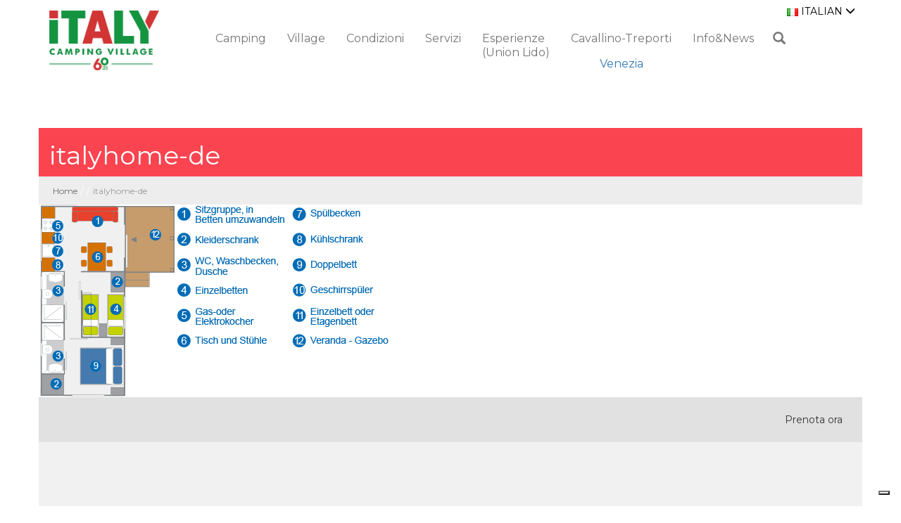

--- FILE ---
content_type: text/html; charset=UTF-8
request_url: https://www.campingitaly.it/village/italyhome/italyhome-de/
body_size: 11498
content:
<!DOCTYPE html>
<html lang="it-IT" class="no-js">

<head>
	<meta charset="UTF-8">
	<meta name="viewport" content="width=device-width, initial-scale=1">
	<link rel="profile" href="//gmpg.org/xfn/11">
	<link href='//fonts.googleapis.com/css?family=Montserrat:400,700|Domine:400,700|Varela+Round:400,800|Enriqueta:400,700' rel='stylesheet' type='text/css'>
	<link rel="stylesheet" href="https://www.campingitaly.it/wp-content/themes/citaly/css/style-map-overlay.css">

	<link rel="icon" type="image/png" href="https://www.campingitaly.it/wp-content/themes/citaly/favicon/favicon-96x96.png" sizes="96x96" />
	<link rel="icon" type="image/svg+xml" href="https://www.campingitaly.it/wp-content/themes/citaly/favicon/favicon.svg" />
	<link rel="shortcut icon" href="https://www.campingitaly.it/wp-content/themes/citaly/favicon/favicon.ico" />
	<link rel="apple-touch-icon" sizes="180x180" href="https://www.campingitaly.it/wp-content/themes/citaly/favicon/apple-touch-icon.png" />
	<link rel="manifest" href="https://www.campingitaly.it/wp-content/themes/citaly/favicon/site.webmanifest" />

	<meta name="author" value="reMedia" />
				<script type="text/javascript" class="_iub_cs_skip">
				var _iub = _iub || {};
				_iub.csConfiguration = _iub.csConfiguration || {};
				_iub.csConfiguration.siteId = "889351";
				_iub.csConfiguration.cookiePolicyId = "8200098";
			</script>
			<script class="_iub_cs_skip" src="https://cs.iubenda.com/sync/889351.js"></script>
			<meta name='robots' content='index, follow, max-image-preview:large, max-snippet:-1, max-video-preview:-1' />
	<style>img:is([sizes="auto" i], [sizes^="auto," i]) { contain-intrinsic-size: 3000px 1500px }</style>
	<link rel="alternate" hreflang="it" href="https://www.campingitaly.it/village/italyhome/italyhome-de/" />
<link rel="alternate" hreflang="en" href="https://www.campingitaly.it/en/village/italyhome/italyhome-de-2/" />
<link rel="alternate" hreflang="de" href="https://www.campingitaly.it/de/village/italyhome/italyhome-de-2/" />
<link rel="alternate" hreflang="x-default" href="https://www.campingitaly.it/village/italyhome/italyhome-de/" />

	<!-- This site is optimized with the Yoast SEO plugin v23.4 - https://yoast.com/wordpress/plugins/seo/ -->
	<title>italyhome-de | Italy Camping Village</title>
	<link rel="canonical" href="https://www.campingitaly.it/village/italyhome/italyhome-de/" />
	<meta property="og:locale" content="it_IT" />
	<meta property="og:type" content="article" />
	<meta property="og:title" content="italyhome-de | Italy Camping Village" />
	<meta property="og:url" content="https://www.campingitaly.it/village/italyhome/italyhome-de/" />
	<meta property="og:site_name" content="Italy Camping Village" />
	<meta property="article:publisher" content="https://www.facebook.com/ItalyCampingVillage" />
	<meta property="og:image" content="https://www.campingitaly.it/village/italyhome/italyhome-de" />
	<meta property="og:image:width" content="500" />
	<meta property="og:image:height" content="274" />
	<meta property="og:image:type" content="image/png" />
	<meta name="twitter:card" content="summary_large_image" />
	<script type="application/ld+json" class="yoast-schema-graph">{"@context":"https://schema.org","@graph":[{"@type":"WebPage","@id":"https://www.campingitaly.it/village/italyhome/italyhome-de/","url":"https://www.campingitaly.it/village/italyhome/italyhome-de/","name":"italyhome-de | Italy Camping Village","isPartOf":{"@id":"https://www.campingitaly.it/#website"},"primaryImageOfPage":{"@id":"https://www.campingitaly.it/village/italyhome/italyhome-de/#primaryimage"},"image":{"@id":"https://www.campingitaly.it/village/italyhome/italyhome-de/#primaryimage"},"thumbnailUrl":"https://www.campingitaly.it/wp-content/uploads/2016/05/italyhome-de.png","datePublished":"2016-06-16T14:55:14+00:00","dateModified":"2016-06-16T14:55:14+00:00","breadcrumb":{"@id":"https://www.campingitaly.it/village/italyhome/italyhome-de/#breadcrumb"},"inLanguage":"it-IT","potentialAction":[{"@type":"ReadAction","target":["https://www.campingitaly.it/village/italyhome/italyhome-de/"]}]},{"@type":"ImageObject","inLanguage":"it-IT","@id":"https://www.campingitaly.it/village/italyhome/italyhome-de/#primaryimage","url":"https://www.campingitaly.it/wp-content/uploads/2016/05/italyhome-de.png","contentUrl":"https://www.campingitaly.it/wp-content/uploads/2016/05/italyhome-de.png","width":500,"height":274},{"@type":"BreadcrumbList","@id":"https://www.campingitaly.it/village/italyhome/italyhome-de/#breadcrumb","itemListElement":[{"@type":"ListItem","position":1,"name":"Home","item":"https://www.campingitaly.it/"},{"@type":"ListItem","position":2,"name":"Village","item":"https://www.campingitaly.it/de/village/"},{"@type":"ListItem","position":3,"name":"ItalyHome New","item":"https://www.campingitaly.it/de/village/italyhome/"},{"@type":"ListItem","position":4,"name":"italyhome-de"}]},{"@type":"WebSite","@id":"https://www.campingitaly.it/#website","url":"https://www.campingitaly.it/","name":"Italy Camping Village","description":"Italian Lifestyle Stile, ospitalità, cibo e natura","potentialAction":[{"@type":"SearchAction","target":{"@type":"EntryPoint","urlTemplate":"https://www.campingitaly.it/?s={search_term_string}"},"query-input":{"@type":"PropertyValueSpecification","valueRequired":true,"valueName":"search_term_string"}}],"inLanguage":"it-IT"}]}</script>
	<!-- / Yoast SEO plugin. -->


<link rel='dns-prefetch' href='//cdn.iubenda.com' />
<link rel='dns-prefetch' href='//ajax.googleapis.com' />
<link rel='dns-prefetch' href='//cdn.jsdelivr.net' />
<link rel="alternate" type="application/rss+xml" title="Italy Camping Village &raquo; italyhome-de Feed dei commenti" href="https://www.campingitaly.it/village/italyhome/italyhome-de/feed/" />
<script type="text/javascript">
/* <![CDATA[ */
window._wpemojiSettings = {"baseUrl":"https:\/\/s.w.org\/images\/core\/emoji\/16.0.1\/72x72\/","ext":".png","svgUrl":"https:\/\/s.w.org\/images\/core\/emoji\/16.0.1\/svg\/","svgExt":".svg","source":{"concatemoji":"https:\/\/www.campingitaly.it\/wp-includes\/js\/wp-emoji-release.min.js?ver=27a8f8cecc9e76a68bbb87d05aad196f"}};
/*! This file is auto-generated */
!function(s,n){var o,i,e;function c(e){try{var t={supportTests:e,timestamp:(new Date).valueOf()};sessionStorage.setItem(o,JSON.stringify(t))}catch(e){}}function p(e,t,n){e.clearRect(0,0,e.canvas.width,e.canvas.height),e.fillText(t,0,0);var t=new Uint32Array(e.getImageData(0,0,e.canvas.width,e.canvas.height).data),a=(e.clearRect(0,0,e.canvas.width,e.canvas.height),e.fillText(n,0,0),new Uint32Array(e.getImageData(0,0,e.canvas.width,e.canvas.height).data));return t.every(function(e,t){return e===a[t]})}function u(e,t){e.clearRect(0,0,e.canvas.width,e.canvas.height),e.fillText(t,0,0);for(var n=e.getImageData(16,16,1,1),a=0;a<n.data.length;a++)if(0!==n.data[a])return!1;return!0}function f(e,t,n,a){switch(t){case"flag":return n(e,"\ud83c\udff3\ufe0f\u200d\u26a7\ufe0f","\ud83c\udff3\ufe0f\u200b\u26a7\ufe0f")?!1:!n(e,"\ud83c\udde8\ud83c\uddf6","\ud83c\udde8\u200b\ud83c\uddf6")&&!n(e,"\ud83c\udff4\udb40\udc67\udb40\udc62\udb40\udc65\udb40\udc6e\udb40\udc67\udb40\udc7f","\ud83c\udff4\u200b\udb40\udc67\u200b\udb40\udc62\u200b\udb40\udc65\u200b\udb40\udc6e\u200b\udb40\udc67\u200b\udb40\udc7f");case"emoji":return!a(e,"\ud83e\udedf")}return!1}function g(e,t,n,a){var r="undefined"!=typeof WorkerGlobalScope&&self instanceof WorkerGlobalScope?new OffscreenCanvas(300,150):s.createElement("canvas"),o=r.getContext("2d",{willReadFrequently:!0}),i=(o.textBaseline="top",o.font="600 32px Arial",{});return e.forEach(function(e){i[e]=t(o,e,n,a)}),i}function t(e){var t=s.createElement("script");t.src=e,t.defer=!0,s.head.appendChild(t)}"undefined"!=typeof Promise&&(o="wpEmojiSettingsSupports",i=["flag","emoji"],n.supports={everything:!0,everythingExceptFlag:!0},e=new Promise(function(e){s.addEventListener("DOMContentLoaded",e,{once:!0})}),new Promise(function(t){var n=function(){try{var e=JSON.parse(sessionStorage.getItem(o));if("object"==typeof e&&"number"==typeof e.timestamp&&(new Date).valueOf()<e.timestamp+604800&&"object"==typeof e.supportTests)return e.supportTests}catch(e){}return null}();if(!n){if("undefined"!=typeof Worker&&"undefined"!=typeof OffscreenCanvas&&"undefined"!=typeof URL&&URL.createObjectURL&&"undefined"!=typeof Blob)try{var e="postMessage("+g.toString()+"("+[JSON.stringify(i),f.toString(),p.toString(),u.toString()].join(",")+"));",a=new Blob([e],{type:"text/javascript"}),r=new Worker(URL.createObjectURL(a),{name:"wpTestEmojiSupports"});return void(r.onmessage=function(e){c(n=e.data),r.terminate(),t(n)})}catch(e){}c(n=g(i,f,p,u))}t(n)}).then(function(e){for(var t in e)n.supports[t]=e[t],n.supports.everything=n.supports.everything&&n.supports[t],"flag"!==t&&(n.supports.everythingExceptFlag=n.supports.everythingExceptFlag&&n.supports[t]);n.supports.everythingExceptFlag=n.supports.everythingExceptFlag&&!n.supports.flag,n.DOMReady=!1,n.readyCallback=function(){n.DOMReady=!0}}).then(function(){return e}).then(function(){var e;n.supports.everything||(n.readyCallback(),(e=n.source||{}).concatemoji?t(e.concatemoji):e.wpemoji&&e.twemoji&&(t(e.twemoji),t(e.wpemoji)))}))}((window,document),window._wpemojiSettings);
/* ]]> */
</script>
<style id='wp-emoji-styles-inline-css' type='text/css'>

	img.wp-smiley, img.emoji {
		display: inline !important;
		border: none !important;
		box-shadow: none !important;
		height: 1em !important;
		width: 1em !important;
		margin: 0 0.07em !important;
		vertical-align: -0.1em !important;
		background: none !important;
		padding: 0 !important;
	}
</style>
<link rel='stylesheet' id='wp-block-library-css' href='https://www.campingitaly.it/wp-includes/css/dist/block-library/style.min.css?ver=27a8f8cecc9e76a68bbb87d05aad196f' type='text/css' media='all' />
<style id='classic-theme-styles-inline-css' type='text/css'>
/*! This file is auto-generated */
.wp-block-button__link{color:#fff;background-color:#32373c;border-radius:9999px;box-shadow:none;text-decoration:none;padding:calc(.667em + 2px) calc(1.333em + 2px);font-size:1.125em}.wp-block-file__button{background:#32373c;color:#fff;text-decoration:none}
</style>
<style id='global-styles-inline-css' type='text/css'>
:root{--wp--preset--aspect-ratio--square: 1;--wp--preset--aspect-ratio--4-3: 4/3;--wp--preset--aspect-ratio--3-4: 3/4;--wp--preset--aspect-ratio--3-2: 3/2;--wp--preset--aspect-ratio--2-3: 2/3;--wp--preset--aspect-ratio--16-9: 16/9;--wp--preset--aspect-ratio--9-16: 9/16;--wp--preset--color--black: #000000;--wp--preset--color--cyan-bluish-gray: #abb8c3;--wp--preset--color--white: #ffffff;--wp--preset--color--pale-pink: #f78da7;--wp--preset--color--vivid-red: #cf2e2e;--wp--preset--color--luminous-vivid-orange: #ff6900;--wp--preset--color--luminous-vivid-amber: #fcb900;--wp--preset--color--light-green-cyan: #7bdcb5;--wp--preset--color--vivid-green-cyan: #00d084;--wp--preset--color--pale-cyan-blue: #8ed1fc;--wp--preset--color--vivid-cyan-blue: #0693e3;--wp--preset--color--vivid-purple: #9b51e0;--wp--preset--gradient--vivid-cyan-blue-to-vivid-purple: linear-gradient(135deg,rgba(6,147,227,1) 0%,rgb(155,81,224) 100%);--wp--preset--gradient--light-green-cyan-to-vivid-green-cyan: linear-gradient(135deg,rgb(122,220,180) 0%,rgb(0,208,130) 100%);--wp--preset--gradient--luminous-vivid-amber-to-luminous-vivid-orange: linear-gradient(135deg,rgba(252,185,0,1) 0%,rgba(255,105,0,1) 100%);--wp--preset--gradient--luminous-vivid-orange-to-vivid-red: linear-gradient(135deg,rgba(255,105,0,1) 0%,rgb(207,46,46) 100%);--wp--preset--gradient--very-light-gray-to-cyan-bluish-gray: linear-gradient(135deg,rgb(238,238,238) 0%,rgb(169,184,195) 100%);--wp--preset--gradient--cool-to-warm-spectrum: linear-gradient(135deg,rgb(74,234,220) 0%,rgb(151,120,209) 20%,rgb(207,42,186) 40%,rgb(238,44,130) 60%,rgb(251,105,98) 80%,rgb(254,248,76) 100%);--wp--preset--gradient--blush-light-purple: linear-gradient(135deg,rgb(255,206,236) 0%,rgb(152,150,240) 100%);--wp--preset--gradient--blush-bordeaux: linear-gradient(135deg,rgb(254,205,165) 0%,rgb(254,45,45) 50%,rgb(107,0,62) 100%);--wp--preset--gradient--luminous-dusk: linear-gradient(135deg,rgb(255,203,112) 0%,rgb(199,81,192) 50%,rgb(65,88,208) 100%);--wp--preset--gradient--pale-ocean: linear-gradient(135deg,rgb(255,245,203) 0%,rgb(182,227,212) 50%,rgb(51,167,181) 100%);--wp--preset--gradient--electric-grass: linear-gradient(135deg,rgb(202,248,128) 0%,rgb(113,206,126) 100%);--wp--preset--gradient--midnight: linear-gradient(135deg,rgb(2,3,129) 0%,rgb(40,116,252) 100%);--wp--preset--font-size--small: 13px;--wp--preset--font-size--medium: 20px;--wp--preset--font-size--large: 36px;--wp--preset--font-size--x-large: 42px;--wp--preset--spacing--20: 0.44rem;--wp--preset--spacing--30: 0.67rem;--wp--preset--spacing--40: 1rem;--wp--preset--spacing--50: 1.5rem;--wp--preset--spacing--60: 2.25rem;--wp--preset--spacing--70: 3.38rem;--wp--preset--spacing--80: 5.06rem;--wp--preset--shadow--natural: 6px 6px 9px rgba(0, 0, 0, 0.2);--wp--preset--shadow--deep: 12px 12px 50px rgba(0, 0, 0, 0.4);--wp--preset--shadow--sharp: 6px 6px 0px rgba(0, 0, 0, 0.2);--wp--preset--shadow--outlined: 6px 6px 0px -3px rgba(255, 255, 255, 1), 6px 6px rgba(0, 0, 0, 1);--wp--preset--shadow--crisp: 6px 6px 0px rgba(0, 0, 0, 1);}:where(.is-layout-flex){gap: 0.5em;}:where(.is-layout-grid){gap: 0.5em;}body .is-layout-flex{display: flex;}.is-layout-flex{flex-wrap: wrap;align-items: center;}.is-layout-flex > :is(*, div){margin: 0;}body .is-layout-grid{display: grid;}.is-layout-grid > :is(*, div){margin: 0;}:where(.wp-block-columns.is-layout-flex){gap: 2em;}:where(.wp-block-columns.is-layout-grid){gap: 2em;}:where(.wp-block-post-template.is-layout-flex){gap: 1.25em;}:where(.wp-block-post-template.is-layout-grid){gap: 1.25em;}.has-black-color{color: var(--wp--preset--color--black) !important;}.has-cyan-bluish-gray-color{color: var(--wp--preset--color--cyan-bluish-gray) !important;}.has-white-color{color: var(--wp--preset--color--white) !important;}.has-pale-pink-color{color: var(--wp--preset--color--pale-pink) !important;}.has-vivid-red-color{color: var(--wp--preset--color--vivid-red) !important;}.has-luminous-vivid-orange-color{color: var(--wp--preset--color--luminous-vivid-orange) !important;}.has-luminous-vivid-amber-color{color: var(--wp--preset--color--luminous-vivid-amber) !important;}.has-light-green-cyan-color{color: var(--wp--preset--color--light-green-cyan) !important;}.has-vivid-green-cyan-color{color: var(--wp--preset--color--vivid-green-cyan) !important;}.has-pale-cyan-blue-color{color: var(--wp--preset--color--pale-cyan-blue) !important;}.has-vivid-cyan-blue-color{color: var(--wp--preset--color--vivid-cyan-blue) !important;}.has-vivid-purple-color{color: var(--wp--preset--color--vivid-purple) !important;}.has-black-background-color{background-color: var(--wp--preset--color--black) !important;}.has-cyan-bluish-gray-background-color{background-color: var(--wp--preset--color--cyan-bluish-gray) !important;}.has-white-background-color{background-color: var(--wp--preset--color--white) !important;}.has-pale-pink-background-color{background-color: var(--wp--preset--color--pale-pink) !important;}.has-vivid-red-background-color{background-color: var(--wp--preset--color--vivid-red) !important;}.has-luminous-vivid-orange-background-color{background-color: var(--wp--preset--color--luminous-vivid-orange) !important;}.has-luminous-vivid-amber-background-color{background-color: var(--wp--preset--color--luminous-vivid-amber) !important;}.has-light-green-cyan-background-color{background-color: var(--wp--preset--color--light-green-cyan) !important;}.has-vivid-green-cyan-background-color{background-color: var(--wp--preset--color--vivid-green-cyan) !important;}.has-pale-cyan-blue-background-color{background-color: var(--wp--preset--color--pale-cyan-blue) !important;}.has-vivid-cyan-blue-background-color{background-color: var(--wp--preset--color--vivid-cyan-blue) !important;}.has-vivid-purple-background-color{background-color: var(--wp--preset--color--vivid-purple) !important;}.has-black-border-color{border-color: var(--wp--preset--color--black) !important;}.has-cyan-bluish-gray-border-color{border-color: var(--wp--preset--color--cyan-bluish-gray) !important;}.has-white-border-color{border-color: var(--wp--preset--color--white) !important;}.has-pale-pink-border-color{border-color: var(--wp--preset--color--pale-pink) !important;}.has-vivid-red-border-color{border-color: var(--wp--preset--color--vivid-red) !important;}.has-luminous-vivid-orange-border-color{border-color: var(--wp--preset--color--luminous-vivid-orange) !important;}.has-luminous-vivid-amber-border-color{border-color: var(--wp--preset--color--luminous-vivid-amber) !important;}.has-light-green-cyan-border-color{border-color: var(--wp--preset--color--light-green-cyan) !important;}.has-vivid-green-cyan-border-color{border-color: var(--wp--preset--color--vivid-green-cyan) !important;}.has-pale-cyan-blue-border-color{border-color: var(--wp--preset--color--pale-cyan-blue) !important;}.has-vivid-cyan-blue-border-color{border-color: var(--wp--preset--color--vivid-cyan-blue) !important;}.has-vivid-purple-border-color{border-color: var(--wp--preset--color--vivid-purple) !important;}.has-vivid-cyan-blue-to-vivid-purple-gradient-background{background: var(--wp--preset--gradient--vivid-cyan-blue-to-vivid-purple) !important;}.has-light-green-cyan-to-vivid-green-cyan-gradient-background{background: var(--wp--preset--gradient--light-green-cyan-to-vivid-green-cyan) !important;}.has-luminous-vivid-amber-to-luminous-vivid-orange-gradient-background{background: var(--wp--preset--gradient--luminous-vivid-amber-to-luminous-vivid-orange) !important;}.has-luminous-vivid-orange-to-vivid-red-gradient-background{background: var(--wp--preset--gradient--luminous-vivid-orange-to-vivid-red) !important;}.has-very-light-gray-to-cyan-bluish-gray-gradient-background{background: var(--wp--preset--gradient--very-light-gray-to-cyan-bluish-gray) !important;}.has-cool-to-warm-spectrum-gradient-background{background: var(--wp--preset--gradient--cool-to-warm-spectrum) !important;}.has-blush-light-purple-gradient-background{background: var(--wp--preset--gradient--blush-light-purple) !important;}.has-blush-bordeaux-gradient-background{background: var(--wp--preset--gradient--blush-bordeaux) !important;}.has-luminous-dusk-gradient-background{background: var(--wp--preset--gradient--luminous-dusk) !important;}.has-pale-ocean-gradient-background{background: var(--wp--preset--gradient--pale-ocean) !important;}.has-electric-grass-gradient-background{background: var(--wp--preset--gradient--electric-grass) !important;}.has-midnight-gradient-background{background: var(--wp--preset--gradient--midnight) !important;}.has-small-font-size{font-size: var(--wp--preset--font-size--small) !important;}.has-medium-font-size{font-size: var(--wp--preset--font-size--medium) !important;}.has-large-font-size{font-size: var(--wp--preset--font-size--large) !important;}.has-x-large-font-size{font-size: var(--wp--preset--font-size--x-large) !important;}
:where(.wp-block-post-template.is-layout-flex){gap: 1.25em;}:where(.wp-block-post-template.is-layout-grid){gap: 1.25em;}
:where(.wp-block-columns.is-layout-flex){gap: 2em;}:where(.wp-block-columns.is-layout-grid){gap: 2em;}
:root :where(.wp-block-pullquote){font-size: 1.5em;line-height: 1.6;}
</style>
<link rel='stylesheet' id='wpml-legacy-dropdown-0-css' href='https://www.campingitaly.it/wp-content/plugins/sitepress-multilingual-cms/templates/language-switchers/legacy-dropdown/style.min.css?ver=1' type='text/css' media='all' />
<style id='wpml-legacy-dropdown-0-inline-css' type='text/css'>
.wpml-ls-statics-shortcode_actions{background-color:#ffffff;}.wpml-ls-statics-shortcode_actions, .wpml-ls-statics-shortcode_actions .wpml-ls-sub-menu, .wpml-ls-statics-shortcode_actions a {border-color:#cdcdcd;}.wpml-ls-statics-shortcode_actions a, .wpml-ls-statics-shortcode_actions .wpml-ls-sub-menu a, .wpml-ls-statics-shortcode_actions .wpml-ls-sub-menu a:link, .wpml-ls-statics-shortcode_actions li:not(.wpml-ls-current-language) .wpml-ls-link, .wpml-ls-statics-shortcode_actions li:not(.wpml-ls-current-language) .wpml-ls-link:link {color:#444444;background-color:#ffffff;}.wpml-ls-statics-shortcode_actions .wpml-ls-sub-menu a:hover,.wpml-ls-statics-shortcode_actions .wpml-ls-sub-menu a:focus, .wpml-ls-statics-shortcode_actions .wpml-ls-sub-menu a:link:hover, .wpml-ls-statics-shortcode_actions .wpml-ls-sub-menu a:link:focus {color:#000000;background-color:#eeeeee;}.wpml-ls-statics-shortcode_actions .wpml-ls-current-language > a {color:#444444;background-color:#ffffff;}.wpml-ls-statics-shortcode_actions .wpml-ls-current-language:hover>a, .wpml-ls-statics-shortcode_actions .wpml-ls-current-language>a:focus {color:#000000;background-color:#eeeeee;}
</style>
<link rel='stylesheet' id='fancybox-css' href='https://cdn.jsdelivr.net/npm/@fancyapps/ui@5.0/dist/fancybox/fancybox.css?ver=27a8f8cecc9e76a68bbb87d05aad196f' type='text/css' media='all' />
<link rel='stylesheet' id='bootstrap_style-css' href='https://www.campingitaly.it/wp-content/themes/citaly/css/bootstrap.min.css' type='text/css' media='all' />
<link rel='stylesheet' id='custom_style-css' href='https://www.campingitaly.it/wp-content/themes/citaly/css/style.css' type='text/css' media='all' />
<link rel='stylesheet' id='custom_style_mobile-css' href='https://www.campingitaly.it/wp-content/themes/citaly/css/style-mobile.css' type='text/css' media='all' />
<link rel='stylesheet' id='custom_style_menu-css' href='https://www.campingitaly.it/wp-content/themes/citaly/css/style-menu.css' type='text/css' media='all' />
<link rel='stylesheet' id='custom_style_menu_991-css' href='https://www.campingitaly.it/wp-content/themes/citaly/css/style-menu-991.css' type='text/css' media='all' />
<link rel='stylesheet' id='custom_style_fontello-css' href='https://www.campingitaly.it/wp-content/themes/citaly/css/fontello.css' type='text/css' media='all' />
<link rel='stylesheet' id='custom_style_fontello_other-css' href='https://www.campingitaly.it/wp-content/themes/citaly/css/otherFontello.css' type='text/css' media='all' />
<link rel='stylesheet' id='tablepress-default-css' href='https://www.campingitaly.it/wp-content/plugins/tablepress/css/build/default.css?ver=2.4.4' type='text/css' media='all' />

<script  type="text/javascript" class=" _iub_cs_skip" type="text/javascript" id="iubenda-head-inline-scripts-0">
/* <![CDATA[ */

var _iub = _iub || [];
_iub.csConfiguration = {"countryDetection":true,"enableTcf":true,"enableUspr":true,"perPurposeConsent":true,"siteId":889351,"tcfPurposes":{"2":"consent_only","7":"consent_only","8":"consent_only","9":"consent_only","10":"consent_only"},"cookiePolicyId":8200098,"lang":"it","cookiePolicyUrl":"https://www.campingitaly.it/cookie-policy/","privacyPolicyUrl":"https://www.campingitaly.it/privacy-policy/","privacyPolicyNoticeAtCollectionUrl":"https://www.campingitaly.it/privacy-policy/", "banner":{ "acceptButtonCaptionColor":"white","acceptButtonColor":"#22a557","acceptButtonDisplay":true,"backgroundColor":"#FF563F","closeButtonDisplay":false,"customizeButtonCaptionColor":"#ffffff","customizeButtonColor":"#d9534f","customizeButtonDisplay":true,"explicitWithdrawal":true,"listPurposes":true,"rejectButtonCaptionColor":"white","rejectButtonColor":"#86be67","rejectButtonDisplay":true,"textColor":"#fff" }};
/* ]]> */
</script>
<script  type="text/javascript" class=" _iub_cs_skip" type="text/javascript" src="//cdn.iubenda.com/cs/tcf/stub-v2.js?ver=3.11.1" id="iubenda-head-scripts-1-js"></script>
<script  type="text/javascript" class=" _iub_cs_skip" type="text/javascript" src="//cdn.iubenda.com/cs/tcf/safe-tcf-v2.js?ver=3.11.1" id="iubenda-head-scripts-2-js"></script>
<script  type="text/javascript" class=" _iub_cs_skip" type="text/javascript" src="//cdn.iubenda.com/cs/gpp/stub.js?ver=3.11.1" id="iubenda-head-scripts-3-js"></script>
<script  type="text/javascript" charset="UTF-8" async="" class=" _iub_cs_skip" type="text/javascript" src="//cdn.iubenda.com/cs/iubenda_cs.js?ver=3.11.1" id="iubenda-head-scripts-4-js"></script>
<script type="text/javascript" src="https://www.campingitaly.it/wp-content/plugins/sitepress-multilingual-cms/templates/language-switchers/legacy-dropdown/script.min.js?ver=1" id="wpml-legacy-dropdown-0-js"></script>
<script type="text/javascript" src="https://www.campingitaly.it/wp-includes/js/jquery/jquery.min.js?ver=3.7.1" id="jquery-core-js"></script>
<script type="text/javascript" src="https://www.campingitaly.it/wp-includes/js/jquery/jquery-migrate.min.js?ver=3.4.1" id="jquery-migrate-js"></script>
<script type="text/javascript" src="https://cdn.jsdelivr.net/npm/@fancyapps/ui@5.0/dist/fancybox/fancybox.umd.js?ver=1" id="fancybox-js"></script>
<link rel="https://api.w.org/" href="https://www.campingitaly.it/wp-json/" /><link rel="alternate" title="JSON" type="application/json" href="https://www.campingitaly.it/wp-json/wp/v2/media/1419" /><link rel="EditURI" type="application/rsd+xml" title="RSD" href="https://www.campingitaly.it/xmlrpc.php?rsd" />

<link rel='shortlink' href='https://www.campingitaly.it/?p=1419' />
<link rel="alternate" title="oEmbed (JSON)" type="application/json+oembed" href="https://www.campingitaly.it/wp-json/oembed/1.0/embed?url=https%3A%2F%2Fwww.campingitaly.it%2Fvillage%2Fitalyhome%2Fitalyhome-de%2F" />
<link rel="alternate" title="oEmbed (XML)" type="text/xml+oembed" href="https://www.campingitaly.it/wp-json/oembed/1.0/embed?url=https%3A%2F%2Fwww.campingitaly.it%2Fvillage%2Fitalyhome%2Fitalyhome-de%2F&#038;format=xml" />
<meta name="generator" content="WPML ver:4.8.2 stt:1,3,27;" />
		<style type="text/css" id="wp-custom-css">
			.pdcmp-title svg {
	display: none;
}		</style>
			<!--IUB-COOKIE-BLOCK-START-->
<script>(function(w,d,s,l,i){w[l]=w[l]||[];w[l].push({'gtm.start':
new Date().getTime(),event:'gtm.js'});var f=d.getElementsByTagName(s)[0],
j=d.createElement(s),dl=l!='dataLayer'?'&l='+l:'';j.async=true;j.src=
'https://www.googletagmanager.com/gtm.js?id='+i+dl;f.parentNode.insertBefore(j,f);
})(window,document,'script','dataLayer','GTM-P248D75');</script>

<!-- Google tag (gtag.js) --> <script async src="https://www.googletagmanager.com/gtag/js?id=G-HN3GDZ8PH4"></script> <script> window.dataLayer = window.dataLayer || []; function gtag(){dataLayer.push(arguments);} gtag('js', new Date()); gtag('config', 'G-HN3GDZ8PH4'); </script>
<!--IUB-COOKIE-BLOCK-END--></head>

<body class="attachment wp-singular attachment-template-default attachmentid-1419 attachment-png wp-theme-citaly">

	<!-- STARTS HEADER -->
	<header class="header">
		<nav class="navbar navbar-default">
			<div class="container">
				<div class="navbar-header">
					<button type="button" class="navbar-toggle" data-toggle="collapse" data-target=".navbar-collapse">
						<span class="icon-bar"></span>
						<span class="icon-bar"></span>
						<span class="icon-bar"></span>
					</button>
					<a class="navbar-brand" href="https://www.campingitaly.it/"><img class="img-responsive" src="https://www.campingitaly.it/wp-content/themes/citaly/images/camping-logo.png" alt="Logo Camping Italy" /></a>
					<!-- <a class="navbar-brand" href="#">Brand</a> -->
				</div>
				<div class="navbar-collapse collapse" id="collapse-1">
					<!-- <div class="overlay"></div> -->
					<ul class="nav navbar-nav primary-nav">
						<li class=" menu1liv"><a class="red-item " href="https://www.campingitaly.it/camping/" >Camping<span class="sr-only"></span></a></li><li class="dropdown menu1liv"><a class="orange-item  dropdown-toggle" href="https://www.campingitaly.it/village/"  data-toggle="dropdown" role="button" aria-haspopup="true" aria-expanded="false">Village<span class="sr-only"></span></a><ul class="dropdown-menu orange"><li class="arrow"></li><li><a href="https://www.campingitaly.it/village/mobilehome/"><div class="left-icon"><span>VillaAmalfi</span>
							<div class="data hidden-sm hidden-xs" >
							<span class="item-area">40m<sup>2</sup></span>
							<i class="icon-man"></i>
							<span class="item-people">5 + 1</span>
						</div></div></a></li><li><a href="https://www.campingitaly.it/village/italyvillaplus/"><div class="left-icon"><span>ItalyVillaPlus</span>
							<div class="data hidden-sm hidden-xs" >
							<span class="item-area">60m<sup>2</sup></span>
							<i class="icon-man"></i>
							<span class="item-people">6+2</span>
						</div></div></a></li><li><a href="https://www.campingitaly.it/village/italyvillas/"><div class="left-icon"><span>ItalyVilla</span>
							<div class="data hidden-sm hidden-xs" >
							<span class="item-area">40m<sup>2</sup></span>
							<i class="icon-man"></i>
							<span class="item-people">5+1</span>
						</div></div></a></li><li><a href="https://www.campingitaly.it/village/italyhome/"><div class="left-icon"><span>ItalyHome New</span>
							<div class="data hidden-sm hidden-xs" >
							<span class="item-area">36m<sup>2</sup></span>
							<i class="icon-man"></i>
							<span class="item-people">5+1</span>
						</div></div></a></li><li><a href="https://www.campingitaly.it/village/lagunahome/"><div class="left-icon"><span>LagunaHome New</span>
							<div class="data hidden-sm hidden-xs" >
							<span class="item-area">36,5m<sup>2</sup></span>
							<i class="icon-man"></i>
							<span class="item-people">5+1</span>
						</div></div></a></li><li><a href="https://www.campingitaly.it/village/maxicaravan/"><div class="left-icon"><span>ItalySuite</span>
							<div class="data hidden-sm hidden-xs" >
							<span class="item-area">22m<sup>2</sup></span>
							<i class="icon-man"></i>
							<span class="item-people">2+2</span>
						</div></div></a></li></ul></li><li class=" menu1liv"><a class="red-item " href="https://www.campingitaly.it/condizioni/" >Condizioni<span class="sr-only"></span></a></li><li class="dropdown menu1liv"><a class="light-blue-item  dropdown-toggle" href="https://www.campingitaly.it/servizi/"  data-toggle="dropdown" role="button" aria-haspopup="true" aria-expanded="false">Servizi<span class="sr-only"></span></a><ul class="dropdown-menu light-blue"><li class="arrow"></li><li><a href="https://www.campingitaly.it/servizi/aqua-park/"><div class="left-icon"><i class="icon-aqua-laguna"></i><span>Pool</span></div></a></li><li><a href="https://www.campingitaly.it/servizi/bar-da-italo/"><div class="left-icon"><i class="icon-drink"></i><span>Bar da Italo</span></div></a></li><li><a href="https://www.campingitaly.it/servizi/osteria-italia/"><div class="left-icon"><i class="icon-restaurant"></i><span>Da Italo</span></div></a></li><li><a href="https://www.campingitaly.it/servizi/market/"><div class="left-icon"><i class="icon-shopping"></i><span>Mercato</span></div></a></li><li><a href="https://www.campingitaly.it/servizi/spiaggia/"><div class="left-icon"><i class="icon-beach"></i><span>Spiaggia &#038; Mare</span></div></a></li><li><a href="https://www.campingitaly.it/servizi/animazione/"><div class="left-icon"><i class="icon-animation"></i><span>Animazione</span></div></a></li></ul></li><li class="dropdown menu1liv"><a class="blue-item  dropdown-toggle" href="https://www.campingitaly.it/esperienze/"  data-toggle="dropdown" role="button" aria-haspopup="true" aria-expanded="false">Esperienze <br>(Union Lido)<span class="sr-only"></span></a><ul class="dropdown-menu blue"><li class="arrow"></li><li><a href="https://www.campingitaly.it/esperienze/partnership-con-unionlido/"><div class="left-icon"><i class="icon-unionlido"></i><span>Partnership con Union Lido</span></div></a></li><li><a href="https://www.campingitaly.it/esperienze/aqua-park-laguna/"><div class="left-icon"><i class="icon-aqua-laguna"></i><span>Aqua Park Laguna</span></div></a></li><li><a href="https://www.campingitaly.it/esperienze/speedy-island/"><div class="left-icon"><i class="icon-aqua-mare"></i><span>Speedy Island</span></div></a></li><li><a href="https://www.campingitaly.it/esperienze/spa-wellness/"><div class="left-icon"><i class="icon-spa"></i><span>Spa &#038; Wellness</span></div></a></li><li><a href="https://www.campingitaly.it/esperienze/sport/"><div class="left-icon"><i class="icon-animation"></i><span>Sport</span></div></a></li><li><a href="https://www.campingitaly.it/esperienze/buon-appetito/"><div class="left-icon"><i class="icon-restaurant"></i><span>Buon Appetito</span></div></a></li><li><a href="https://www.campingitaly.it/esperienze/shopping/"><div class="left-icon"><i class="icon-shopping"></i><span>Shopping</span></div></a></li></ul></li><li class="dropdown menu1liv"><a class="green-item  dropdown-toggle" href="https://www.campingitaly.it/cavallino-amazing-peninsula/"  data-toggle="dropdown" role="button" aria-haspopup="true" aria-expanded="false">Cavallino-Treporti<br><p align="center"> Venezia<span class="sr-only"></span></a><ul class="dropdown-menu green"><li class="arrow"></li><li><a href="https://www.campingitaly.it/cavallino-amazing-peninsula/visita-cavallino/"><div class="left-icon"><i class="icon-cavallino"></i><span>Visita Cavallino</span></div></a></li><li><a href="https://www.campingitaly.it/cavallino-amazing-peninsula/visita-venezia/"><div class="left-icon"><i class="icon-venezia"></i><span>Visita Venezia</span></div></a></li><li><a href="https://www.campingitaly.it/cavallino-amazing-peninsula/mercati-locali/"><div class="left-icon"><i class="icon-icona-mercati"></i><span>Mercati locali</span></div></a></li></ul></li><li class="dropdown menu1liv"><a class="light-green-item  dropdown-toggle" href="https://www.campingitaly.it/info/"  data-toggle="dropdown" role="button" aria-haspopup="true" aria-expanded="false">Info&#038;News<span class="sr-only"></span></a><ul class="dropdown-menu light-green"><li class="arrow"></li><li><a href="https://www.campingitaly.it/info/prezzi/"><div class="left-icon"><i class="icon-dollar"></i><span>Prezzi</span></div></a></li><li><a href="https://www.campingitaly.it/info/chi-siamo/"><div class="left-icon"><i class="icon-info"></i><span>Chi Siamo</span></div></a></li><li><a href="https://www.campingitaly.it/info/contatti/"><div class="left-icon"><i class="icon-contacts"></i><span>Contatti</span></div></a></li><li><a href="https://www.campingitaly.it/info/come-arrivare/"><div class="left-icon"><i class="icon-marker"></i><span>Come Arrivare</span></div></a></li><li><a href="https://www.campingitaly.it/info/mappa/"><div class="left-icon"><i class="icon-map"></i><span>Mappa</span></div></a></li><li><a href="https://www.campingitaly.it/info/media/"><div class="left-icon"><i class="icon-media"></i><span>Media</span></div></a></li><li><a href="https://www.campingitaly.it/info/news/"><div class="left-icon"><i class="icon-doc"></i><span>Info &#038; News</span></div></a></li></ul></li>					</ul>
					<form action="https://www.campingitaly.it/" method="get" id="sidesearchform" class="navbar-form navbar-left" role="search">
						<div id="sidesearchbox">
							<div class="form-group">
								<input name="s" id="sidesearchinput" type="text" class="form-control" placeholder="Cerca nel sito">
							</div>
							<a href="#/" id="sidesearchtrigger" class="btn btn-default"><span class="glyphicon glyphicon-search"></span></a>
						</div>
					</form>

					<!--Languages -->
											<ul class="nav navbar-nav language-nav">
							<li class="dropdown">
								<a href="#" class="dropdown-toggle" data-toggle="dropdown" role="button" aria-haspopup="true" aria-expanded="false">
									<span class="hidden-xs">
										<img src="https://www.campingitaly.it/wp-content/themes/citaly/images/flags/it.png" alt="" class="" data-no-retina> Italian <span class="glyphicon glyphicon-menu-down"></span></span><span class="hidden-sm hidden-md hidden-lg">Choose language</span> </a>
								<ul class="dropdown-menu">
									<li><a href="https://www.campingitaly.it/de/village/italyhome/italyhome-de-2/"><img src="https://www.campingitaly.it/wp-content/themes/citaly/images/flags/de.png" alt="" class="" data-no-retina> Deutsch</a></li><li><a href="https://www.campingitaly.it/en/village/italyhome/italyhome-de-2/"><img src="https://www.campingitaly.it/wp-content/themes/citaly/images/flags/en.png" alt="" class="" data-no-retina> English</a></li>								</ul>
							</li>
						</ul>
											<!-- /Languages -->
				</div><!-- /.navbar-collapse -->
			</div><!-- /.container -->
		</nav>
	</header>

	<!-- ENDS HEADER -->
	
<div id="primary" class="content-area">
	<div class="overlay_page"></div>
	<main id="main" class="site-main" role="main">
		<div class="container">
			<div class="row">
				<div class="page-header hidden-xs">
					<div class="title-wrap affixOnScroll">
						<div id="page-title" class="title">
							<div class="container 
							redBackg																		">
								<h1 class="simple-page-title"><!--<i class="icon-camping"></i>-->italyhome-de</h1>
								<div class="breadcrumbs">
									<div id="crumbs" xmlns:v="http://rdf.data-vocabulary.org/#"><span typeof="v:Breadcrumb"><a rel="v:url" property="v:title" href="https://www.campingitaly.it/">Home</a></span> /  / <span class="current">italyhome-de</span></div>								</div>
							</div>
						</div>
					</div>
					<div class="image">
												<img src="https://www.campingitaly.it/wp-content/uploads/2016/05/italyhome-de.png" alt="" class="img-responsive">
					</div>
					<div class="page-navigation affixOnScroll hidden-xs">
						<div class="container">
							<ul class="navigation-tabs" role="tablist">
																<li><a href="#only-widget" class="btn btn-secondary">Prenota ora</a></li>
							</ul>
						</div>
					</div>
				</div>
				<div class="mobile-page-header visible-xs 
				redBackg																									">
					<div class="mobile-title-wrap">
						<div id="mobile-page-title" class="title type4">
							<div class="container">
								<h1 class="mobile-simple-page-title">italyhome-de</h1>
								<div class="mobile-breadcrumbs">
									<span><div id="crumbs" xmlns:v="http://rdf.data-vocabulary.org/#"><span typeof="v:Breadcrumb"><a rel="v:url" property="v:title" href="https://www.campingitaly.it/">Home</a></span> /  / <span class="current">italyhome-de</span></div></span>
								</div>
							</div>
						</div>
					</div>
					<div class="mobile-image">
												<img src="https://www.campingitaly.it/wp-content/uploads/2016/05/italyhome-de.png" alt="" class="img-responsive">
					</div>
				</div>



				<!-- STARTS THE CONTENT -->
				<div class="container simple_page_content">
					<div class="row">
						<div class="col-lg-12 col-md-12 col-sm-12 col-xs-12 simple_page_content">
													</div>
						<div class="container">
															</div>
						</div>
					</div>
				</div>
				<!-- ENDS THE CONTENT -->
			</div>
		</div><!-- .site-container -->

		<div class="container">
			<div class="row">
				
	
	
		<script async src="https://dmgu5wg19ulzy.cloudfront.net/widget/booking-search-widget-web-component-ui-rc2.js" id="import-booking-search-widget"></script>

		<div style="padding: 20px 0; background-color: #fa4450;" class="booking-widget-wrapper">
			<h2>Prenota la tua vacanza</h2>
			<booking-search-widget
				id="only-widget"
				button-color="#2eafd2"
				button-text-color="#FFFFFF"
				background-color="#fa4450"
				base-path-endopoint="https://pms.campingitaly.it"
				current-language="it"
				redirect-url=http://prenotazioni.campingitaly.it>
			</booking-search-widget>
		</div>

		<style>
			.booking-widget-wrapper h2 {
				padding: 0 27.5px;
				color: #FFFFFF;
				font-size: 30px;
			}

			booking-search-widget .search-container {
				padding: 20px 20px 44px 20px;
			}

			booking-search-widget .search-container .main-button {
				transform: translateY(-8px);
			}
		</style>

				</div>
		</div>
	</main><!-- .site-main -->
</div><!-- .content-area -->

<footer class="footer">
	<div class="container">
		<div class="row contacts">
			<div class="col-lg-4 col-sm-6 col-xs-12 single-contact">
				<i class="icon-location">
					<p>Via Fausta 272 - 30013 Cavallino - Venezia</p>
				</i>
			</div>
			<div class="col-lg-3 col-sm-6 col-xs-12 single-contact">
				<i class="icon-target">
					<p>45.46.69 N 012.53.23 E</p>
				</i>
			</div>
			<div class="col-lg-2 col-sm-6 col-xs-6 single-contact">
				<i class="icon-phone">
					<p>+39 041 968 090</p>
				</i>
			</div>
			<div class="col-lg-3 col-sm-6 col-xs-12 single-contact">
				<i class="icon-at">
					<p>info@campingitaly.it</p>
				</i>
			</div>
		</div>


		<div class="map-container">
			<div class="row">
				<iframe src="https://www.google.com/maps/embed?pb=!1m18!1m12!1m3!1d2798.0594621670502!2d12.532156215557603!3d45.46860607910097!2m3!1f0!2f0!3f0!3m2!1i1024!2i768!4f13.1!3m3!1m2!1s0x477eaa68f88dd915%3A0x986967d173d583de!2sVia+Fausta%2C+272%2C+30013+Cavallino-Treporti+VE!5e0!3m2!1sit!2sit!4v1539093712691" width="100%" height="600" frameborder="0" style="border:0" allowfullscreen></iframe>
			</div>
		</div>

		<div class="row pre-footer">
			<div class="col-lg-3 col-xs-12 col-sm-3 col-md-3 logos">
				<a href="https://www.campingitaly.it/"><img src="https://www.campingitaly.it/wp-content/themes/citaly/images/camping-logo-footer.png" alt="Logo Camping Italy" class="img-responsive"></a>
				<div class="social-icons">
					<a href="https://www.facebook.com/ItalyCampingVillage" class="social-icons" title="Facebook" target="_blank"><img class="img-responsive" src="https://www.campingitaly.it/wp-content/themes/citaly/images/facebook-icon.png" style="width: 40px" alt="Facebook" /></a>
					<a href="https://plus.google.com/117486718729699456935/posts" class="social-icons" title="GooglePlus" target="_blank"><img class="img-responsive" src="https://www.campingitaly.it/wp-content/themes/citaly/images/googleplus-icon.png" style="width: 40px" alt="Google Plus" /></a>
				</div>
			</div>
			<div class="col-lg-3 col-xs-12 col-sm-3 col-md-3 address">
				<h5>Indirizzo</h5>
				<p>Italy Camping Village<br>Via Fausta 272, 30013<br>Cavallino Venezia - Italy<br>P.I. 03268700287
				<div style="display: inline; white-space: nowrap;">CIN IT027044B1NKHAEPW9</div>
				</p>
			</div>
			<div class="col-lg-3 col-xs-12 col-sm-3 col-md-3 contacts-col">
				<h5>Contatti</h5>
				<span>Telefono</span><a href="tel:+39 041968090"><span itemprop="telephone"> +39 041968090</span></a></br>
				<span>Fax</span><a href="tel:+39 0415370076"><span itemprop="fax"> +39 0415370076</span></a></br>
				<span><a href="mailto:info@campingitaly.it" itemprop="email">info@campingitaly.it</a></span></br>
			</div>
			<div class="col-lg-3 col-xs-12 col-sm-3 col-md-3 newsletter">
				<span class="title">Iscriviti alla newsletter</span>
				<div class="input-append nl-block">
					<form class="form-inline" id="newsletter_register">
						<input name="nome" type="text" class="form-control" placeholder="Nome">
						<input name="cognome" class="form-control" type="text" placeholder="Cognome">
						<input name="lang" type="hidden" value="it">
						<input name="email" class="text-newsletter form-control" id="appendedInputButton" type="email" placeholder="Email" required oninvalid="InvalidMsg(this);" oninput="InvalidMsg(this);">
						<div class="checkbox">
							<label>
								<input type="checkbox" onchange="this.setCustomValidity(validity.valueMissing ? 'Seleziona questa casella se intendi procedere' : '');" id="field_terms" required><a href="https://www.campingitaly.it/privacy-policy/" target="_blank"> Privacy Policy</a>
							</label>
						</div>
						<button class="btn btn-default" type="submit" name="submit" value="true">Invia</button>
					</form>
				</div>
			</div>
		</div>
		<div class="row footer-nav hidden-xs">
			<div class="col-lg-2 col-md-2 col-sm-4"><a class="footer-item-title" href="https://www.campingitaly.it/camping/">Camping</a></div><div class="col-lg-2 col-md-2 col-sm-4"><a class="footer-item-title" href="https://www.campingitaly.it/village/">Village</a><ul><li class="single-footer-item"><a href="https://www.campingitaly.it/?page_id=107">Bungalow</a></li><li class="single-footer-item"><a href="https://www.campingitaly.it/village/italyhome/">ItalyHome New</a></li><li class="single-footer-item"><a href="https://www.campingitaly.it/village/lagunahome/">LagunaHome New</a></li><li class="single-footer-item"><a href="https://www.campingitaly.it/village/mobilehome/">VillaAmalfi</a></li><li class="single-footer-item"><a href="https://www.campingitaly.it/village/maxicaravan/">ItalySuite</a></li></ul></div><div class="col-lg-2 col-md-2 col-sm-4"><a class="footer-item-title" href="https://www.campingitaly.it/servizi/">Servizi</a><ul><li class="single-footer-item"><a href="https://www.campingitaly.it/servizi/aqua-park/">Pool</a></li><li class="single-footer-item"><a href="https://www.campingitaly.it/servizi/bar-da-italo/">Bar da Italo</a></li><li class="single-footer-item"><a href="https://www.campingitaly.it/servizi/osteria-italia/">Da Italo</a></li><li class="single-footer-item"><a href="https://www.campingitaly.it/servizi/market/">Mercato</a></li><li class="single-footer-item"><a href="https://www.campingitaly.it/servizi/spiaggia/">Spiaggia &#038; Mare</a></li><li class="single-footer-item"><a href="https://www.campingitaly.it/servizi/animazione/">Animazione</a></li></ul></div><div class="col-lg-2 col-md-2 col-sm-4"><a class="footer-item-title" href="https://www.campingitaly.it/esperienze/">Esperienze <br>(Union Lido)</a><ul><li class="single-footer-item"><a href="https://www.campingitaly.it/esperienze/partnership-con-unionlido/">Partnership con Union Lido</a></li><li class="single-footer-item"><a href="https://www.campingitaly.it/esperienze/aqua-park-laguna/">Aqua Park Laguna</a></li><li class="single-footer-item"><a href="https://www.campingitaly.it/esperienze/speedy-island/">Speedy Island</a></li><li class="single-footer-item"><a href="https://www.campingitaly.it/esperienze/spa-wellness/">Spa &#038; Wellness</a></li><li class="single-footer-item"><a href="https://www.campingitaly.it/esperienze/sport/">Sport</a></li><li class="single-footer-item"><a href="https://www.campingitaly.it/esperienze/buon-appetito/">Buon Appetito</a></li><li class="single-footer-item"><a href="https://www.campingitaly.it/esperienze/shopping/">Shopping</a></li></ul></div><div class="col-lg-2 col-md-2 col-sm-4"><a class="footer-item-title" href="https://www.campingitaly.it/cavallino-amazing-peninsula/">Cavallino-Treporti<br><p align="center"> Venezia</a><ul><li class="single-footer-item"><a href="https://www.campingitaly.it/cavallino-amazing-peninsula/visita-cavallino/">Visita Cavallino</a></li><li class="single-footer-item"><a href="https://www.campingitaly.it/cavallino-amazing-peninsula/visita-venezia/">Visita Venezia</a></li></ul></div><div class="col-lg-2 col-md-2 col-sm-4"><a class="footer-item-title" href="https://www.campingitaly.it/info/">Info&#038;News</a><ul><li class="single-footer-item"><a href="https://www.campingitaly.it/info/prezzi/">Prezzi</a></li><li class="single-footer-item"><a href="https://www.campingitaly.it/info/chi-siamo/">Chi Siamo</a></li><li class="single-footer-item"><a href="https://www.campingitaly.it/info/contatti/">Contatti</a></li><li class="single-footer-item"><a href="https://www.campingitaly.it/info/come-arrivare/">Come Arrivare</a></li><li class="single-footer-item"><a href="https://www.campingitaly.it/info/mappa/">Mappa</a></li><li class="single-footer-item"><a href="https://www.campingitaly.it/info/media/">Media</a></li><li class="single-footer-item"><a href="https://www.campingitaly.it/info/news/">Info &#038; News</a></li></ul></div>		</div>
		<div class="valutazioni row">
			<div class="col-lg-12 text-center">
				<p class="ttu">Mostra i nostri partners e valutazioni</p>
			</div>
						<div class="col-lg-2 col-md-2 col-sm-2 col-xs-4">
				<a href="https://www.campingitaly.it/por-fesr-della-regione-veneto" target="_blank"><img src="https://www.campingitaly.it/wp-content/uploads/2022/07/banner-por-1.jpg" width="114" height="114" alt="Logo partner" class="img-responsive"></a>
			</div>
				<div class="col-lg-2 col-md-2 col-sm-2 col-xs-4">
				<a href="https://www.tripadvisor.it/Hotel_Review-g194724-d1167034-Reviews-Italy_Camping_Village-Cavallino_Treporti_Veneto.html" target="_blank"><img src="https://www.campingitaly.it/wp-content/uploads/2016/05/tripadvisor.jpg" width="114" height="114" alt="Logo partner" class="img-responsive"></a>
			</div>
				<div class="col-lg-2 col-md-2 col-sm-2 col-xs-4">
				<a href="https://www.adac.de/" target="_blank"><img src="https://www.campingitaly.it/wp-content/uploads/2025/12/adac-italycampingvillage.jpg" width="114" height="114" alt="Logo partner" class="img-responsive"></a>
			</div>
				<div class="col-lg-2 col-md-2 col-sm-2 col-xs-4">
				<a href="https://www.anwbcamping.nl/" target="_blank"><img src="https://www.campingitaly.it/wp-content/uploads/2025/12/ANWB-Weblogo-2026_114px.png" width="114" height="114" alt="Logo partner" class="img-responsive"></a>
			</div>
				<div class="col-lg-2 col-md-2 col-sm-2 col-xs-4">
				<a href="https://www.zoover.nl/italie/veneto/cavallino-treporti/italy-camping-village/camping?from_search=italy%20" target="_blank"><img src="https://www.campingitaly.it/wp-content/uploads/2016/05/zoover.jpg" width="114" height="114" alt="Logo partner" class="img-responsive"></a>
			</div>
		<div class="col-lg-2 col-md-2 col-sm-2 col-xs-4">
		<!--all partners--><a href="https://www.campingitaly.it/partners" target="_blank"><img src="https://www.campingitaly.it/wp-content/themes/citaly/images/allpartners.png" width="114" height="114" alt="All partners" class="img-responsive"></a>
	</div>
		</div>
		<div class="row" style="margin: 60px 0">
			<div class="col-lg-12 text-center">
								<a href="https://www.campingitaly.it/cavallino-treporti-la-vacanza-open-air-verso-la-sostenibilita/">
					<img style="max-width: 100%;" src="https://www.campingitaly.it/wp-content/uploads/2024/12/Stringa-Coesione_UE_Repubblica_Regione-Veneto_VETTORIALE.jpg" alt="bando-coesione">
				</a>
			</div>
		</div>
		<div class="credits row">
			<div class="col-lg-6 col-md-12 col-sm-12 col-xs-12">
				<span class="ttu">© Camping Italy s.r.l. - <span style="white-space: nowrap;">Reg.impr./C.F./P.IVA 03268700287</span> - <div style="display: inline; white-space: nowrap;">CIN IT027044B1NKHAEPW9</div></span>
			</div>
			<div class="col-lg-6 col-md-12 col-sm-12 col-xs-12 link">
				<a href="https://www.campingitaly.it/cookie-policy/" style="margin-right: 5px">Cookie Policy</a>
				<a href="#" class="iubenda-advertising-preferences-link" style="margin-right: 5px">Gestisci cookies</a>
				<a href="https://www.campingitaly.it/privacy-policy/">Privacy Policy</a>
									<a href="https://www.campingitaly.it/wp-content/uploads/2021/03/Codice-Etico-ITALY-Rev.-02-07.06.2018.pdf" target="_blank" style="margin-left: 5px;">Codice Etico</a>
								</div>
		</div>
		<div class="row credits-row">
			<div class="col-lg-12 col-md-12 col-sm-12 col-xs-12 link text-right">
				<a href="http://www.remedia.it/" target="_blank">&lt; credits &gt;</a>
			</div>
		</div>
	</div>
	</div>
</footer>


<script src="https://maps.googleapis.com/maps/api/js?v=3.exp"></script>
<script>
	// When the window has finished loading create our google map below
	google.maps.event.addDomListener(window, 'load', gminit);

	function gminit() {
		'use strict'; // use strict mode

		// Basic options for a simple Google Map
		// For more options see: https://developers.google.com/maps/documentation/javascript/reference#MapOptions
		var myLatlng = new google.maps.LatLng(45.4687, 12.53364);

		var mapOptions = {
			// How zoomed in you want the map to start at (always required)
			zoom: 17,
			disableDefaultUI: false,
			scrollwheel: false,
			draggable: false,
			center: myLatlng,

			// How you would like to style the map.
			// This is where you would paste any style found on Snazzy Maps.
			styles: [{
					"stylers": [{
							"hue": "#ff1a00"
						},
						{
							"invert_lightness": false
						},
						{
							"saturation": -100
						},
						{
							"lightness": 33
						},
						{
							"gamma": 0.5
						}
					]
				},
				{
					"featureType": "water",
					"elementType": "geometry",
					"stylers": [{
						"color": "#2D333C"
					}]
				}
			]
		};

		// Get the HTML DOM element that will contain your map
		// We are using a div with id="map" seen below in the <body>
		var mapElement = document.getElementById('map');

		if (map) {
			// Create the Google Map using out element and options defined above
			var map = new google.maps.Map(mapElement, mapOptions);

			var marker = new google.maps.Marker({
				position: myLatlng,
				map: map,
				icon: 'https://www.campingitaly.it/wp-content/themes/citaly/images/map-marker-small.png',
				title: 'Camping Italy'
			});
		}
					setTimeout(function() {
				closeMap();
			}, 1000);

			function closeMap() {
				jQuery("#map_canvas").removeClass("open");
			}

		
	}
</script>
<script type="speculationrules">
{"prefetch":[{"source":"document","where":{"and":[{"href_matches":"\/*"},{"not":{"href_matches":["\/wp-*.php","\/wp-admin\/*","\/wp-content\/uploads\/*","\/wp-content\/*","\/wp-content\/plugins\/*","\/wp-content\/themes\/citaly\/*","\/*\\?(.+)"]}},{"not":{"selector_matches":"a[rel~=\"nofollow\"]"}},{"not":{"selector_matches":".no-prefetch, .no-prefetch a"}}]},"eagerness":"conservative"}]}
</script>
<script type="text/javascript" src="//ajax.googleapis.com/ajax/libs/jquery/1.11.3/jquery.min.js" id="jquery_script-js"></script>
<script type="text/javascript" src="https://www.campingitaly.it/wp-content/themes/citaly/js/bootstrap.min.js?v=1.0.0" id="bootstrap-js"></script>
<script type="text/javascript" id="app-js-extra">
/* <![CDATA[ */
var WPApp = {"language":"it"};
/* ]]> */
</script>
<script type="text/javascript" src="https://www.campingitaly.it/wp-content/themes/citaly/js/app.js?v=1.0.0" id="app-js"></script>
<script type="text/javascript" src="https://www.campingitaly.it/wp-content/themes/citaly/js/searchForm.js?v=1.0.0" id="searchForm-js"></script>
<script type="text/javascript" src="https://www.campingitaly.it/wp-content/themes/citaly/js/smoothScroll.js?v=1.0.0" id="smoothScroll-js"></script>
<script type="text/javascript" src="https://www.campingitaly.it/wp-content/themes/citaly/js/burgerAnimation.js?v=1.0.0" id="burgerAnimation-js"></script>
<script type="text/javascript" src="https://www.campingitaly.it/wp-content/themes/citaly/js/stickyHeaders.js?v=1.0.0" id="stickyHeaders-js"></script>
<script type="text/javascript" src="https://www.campingitaly.it/wp-content/themes/citaly/js/modernizr.custom.js?v=1.0.0" id="modernizr_custom-js"></script>
<script type="text/javascript" src="https://www.campingitaly.it/wp-content/themes/citaly/js/classie.js?v=1.0.0" id="classie-js"></script>
<script>
jQuery('#newsletter_register').submit(function(event){
	event.preventDefault();
	var form=$(this).serializeArray();
	jQuery('.nl-block').html('').css('text-align','center').css('font-size','14px').append('<img src="https://www.campingitaly.it/wp-content/themes/citaly/images/loading.gif">');
	jQuery('.nl-block').load('https://www.campingitaly.it/wp-content/themes/citaly/iscrizione-newsletter.php',{form:form});
})
</script>

</body>

</html>

--- FILE ---
content_type: application/javascript; charset=UTF-8
request_url: https://www.campingitaly.it/wp-content/themes/citaly/js/burgerAnimation.js?v=1.0.0
body_size: -385
content:
$(document).ready(function(){

	// BURGER X ANIMATE
	$(".navbar-toggle").on("click", function () {
	    $(this).toggleClass("active");
	});

});





--- FILE ---
content_type: application/javascript; charset=UTF-8
request_url: https://www.campingitaly.it/wp-content/themes/citaly/js/app.js?v=1.0.0
body_size: 350
content:
// APERTURA MAPPA FOOTER

$(document).ready(function () {

	Fancybox.bind("[data-fancybox]", {
		// Your custom options
	});

	var opengmap = false;
	$("#map_trigger").click(function () {
		$("#map_trigger").toggleClass("open");
		$("#map_canvas").toggleClass("open");

		/*$('#map_canvas').one('transitionend MSTransitionEnd webkitTransitionEnd oTransitionEnd', function(e) {
	if( !gmap_loaded ){
		loadScript();
		gmap_loaded = true;
	}
});*/
	});
});

// SWICTH MAPPE
//// DON'T TOUCH ////

$(".tab_mappa_graph a").on("click", function () {
	$(".mappa_graph").addClass("switch");
	$(".mappa_tech").removeClass("switch");
	$(".tab_mappa_graph a").css({ "background-color": "#02b357" });
	$(".tab_mappa_graph a").css({ color: "#fff" });
	$(".tab_mappa_tech a").css({ "background-color": "#fff" });
	$(".tab_mappa_tech a").css({ border: "2px solid #02b357" });
	$(".tab_mappa_tech a").css({ color: "#02b357" });
});
$(".tab_mappa_tech a").on("click", function () {
	$(".mappa_tech").addClass("switch");
	$(".mappa_graph").removeClass("switch");
	$(".tab_mappa_tech a").css({ "background-color": "#02b357" });
	$(".tab_mappa_tech a").css({ color: "#fff" });
	$(".tab_mappa_graph a").css({ "background-color": "#fff" });
	$(".tab_mappa_graph a").css({ border: "2px solid #02b357" });
	$(".tab_mappa_graph a").css({ color: "#02b357" });
});

// START VOCE MENU 1° LIVELLO MAIN MENU CLICCABILE

/*
// OLD (DEPRECATED) CODE
$('li.dropdown').on('click', function() {
		var $el = $(this);
		if ($el.hasClass('open')) {
				var $a = $el.children('a.dropdown-toggle');
				if ($a.length && $a.attr('href')) {
						location.href = $a.attr('href');
				}
		}
});

	// NEW (EXACT) CODE
	$('li.menu1liv').on('click', function() {
			var $el = $(this);
					var $a = $el.children('a.dropdown-toggle');
			if ($a.length && $a.attr('href')) {
							location.href = $a.attr('href');
					}
	});
	*/

// CODE FROM CERTAIN VIEWPORT
if ($(window).width() >= 991) {
	$("li.menu1liv").on("click", function () {
		var $el = $(this);
		var $a = $el.children("a.dropdown-toggle");
		if ($a.length && $a.attr("href")) {
			location.href = $a.attr("href");
		}
	});
}

// END VOCE MENU 1° LIVELLO MAIN MENU CLICCABILE

// WHITE HOVER BODY ON MOUSE HOVER

$(function () {
	$(".navbar .navbar-collapse ul.primary-nav li").on("mouseover", function () {
		$(".overlay_page").show();
		$(".overlay_home").show();
	});
	$(".navbar .navbar-collapse ul.primary-nav li").on("mouseout", function () {
		$(".overlay_page").hide();
		$(".overlay_home").hide();
	});
});


--- FILE ---
content_type: application/javascript; charset=UTF-8
request_url: https://www.campingitaly.it/wp-content/themes/citaly/js/searchForm.js?v=1.0.0
body_size: -354
content:
$(document).ready(function(){	
	
	// SEARCH FORM EXPAND
	$('#sidesearchtrigger').click(function(e){
		e.preventDefault();

		if( !$('#sidesearchbox').hasClass('open') ){
			// apro il box
			$('#sidesearchbox').addClass('open')
		}
		else{
			// invio il form
			if( $('#sidesearchinput').val()!='' ){
				$('#sidesearchform').submit();
			}
		}
	});

	$(document).click(function(e) { 
		if(!$(e.target).closest('#sidesearchbox').length) {
			$('#sidesearchbox').removeClass('open');
		}        
	});
	$(document).on('touchstart', function (e){
		if(!$(e.target).closest('#sidesearchbox').length) {
			$('#sidesearchbox').removeClass('open');
		}
	});

});



